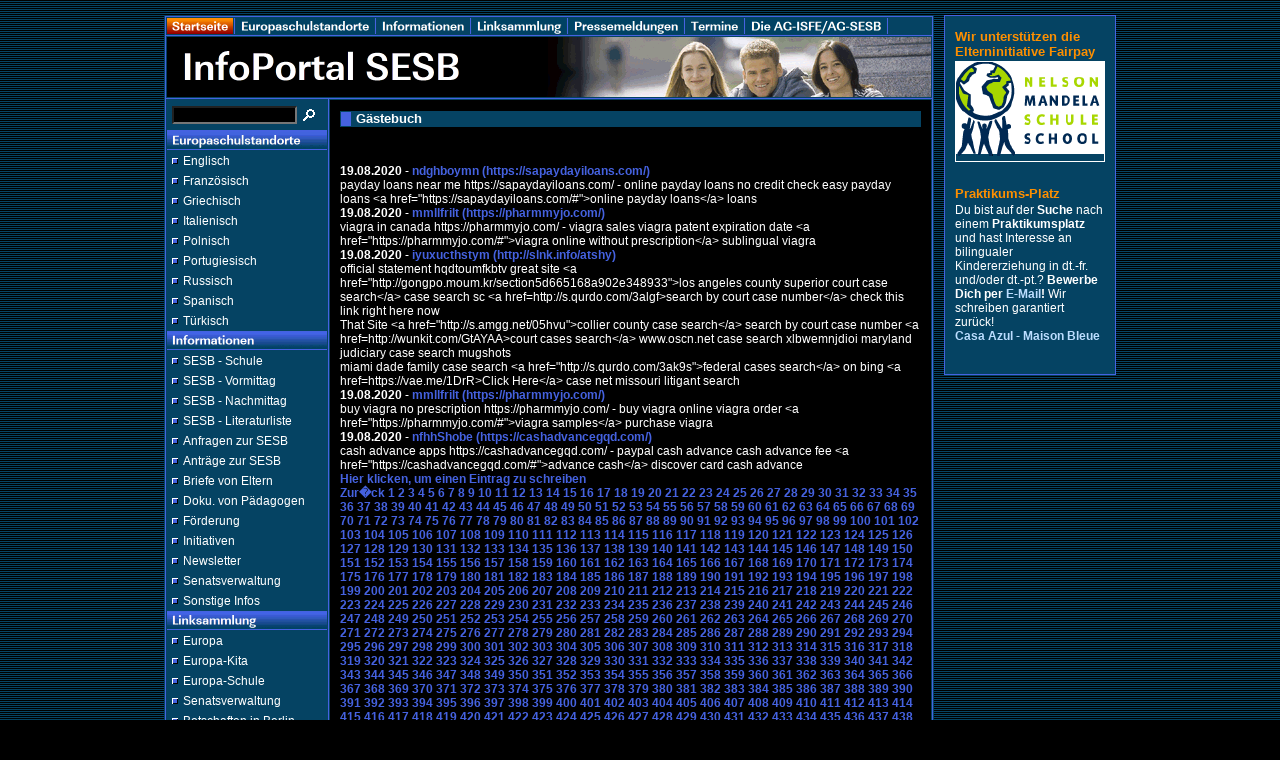

--- FILE ---
content_type: text/css
request_url: http://sesb.de/assets/s.css
body_size: 3477
content:
BODY, HTML {
	font-family: Arial, Helvetica, sans-serif;
	font-size: 9pt;
}

A {
	font-family : Arial, Helvetica, sans-serif;
	text-decoration : none;
}

A:hover {
	color: #ffffff;
	text-decoration : underline;
}

A.navnormal {
	font-size : 9pt;
	color: #ffffff;
	text-decoration : none;
}

A.link  {
	font-weight : bold;
	color: #FD8F00;
}

A.teaser  {
	font-size : 9pt;
	font-weight : bold;
	color: #BBDDFF;
}

P  {
	font-family : Arial, Helvetica, sans-serif;
	font-size: 9pt;
	color: #ffffff;
	font-weight : normal;
	line-height : 11,5pt;
    	margin-top  : 0pt;
	margin-bottom : 0pt;
}

P.picture  {
	font-family : Arial, Helvetica, sans-serif;
	font-size: 8pt;
	color: #ffffff;
	margin-top : 30pt;
	margin-bottom : 30pt;
	line-height : 10pt;
}

P.teaser  {
	font-family : Arial, Helvetica, sans-serif;
	font-size: 9pt;
	color: #ffffff;
	margin-bottom : 3pt;
	line-height : 11pt;
}

.heading  {
	font-family : Arial, Helvetica, sans-serif;
	font-size: 10pt;
	color: #ffffff;
	font-weight : bold;
}

H2  {
	font-family : Arial, Helvetica, sans-serif;
	font-size: 17pt;
	color: #FD8F00;
    	margin-top : 0pt;
	font-weight : bold;
}

H3  {
	font-family : Arial, Helvetica, sans-serif;
	font-size: 9pt;
	color: #FD8F00;
	margin-top: 3; 
	margin-bottom: 3;
	font-weight : bold;
}

TD.standardcell  {
	font-family : Arial, Helvetica, sans-serif;
	font-size: 9pt;
	color: #ffffff;
}
TD.headercell  {
	font-family : Arial, Helvetica, sans-serif;
	font-size: 9pt;
	color: #ffffff;
	font-weight: bold;
}

.normal  {
	font-family : Arial, Helvetica, sans-serif;
	font-size: 9pt;
	color: #ffffff;
}

.normalblack {
	font-family : Arial, Helvetica, sans-serif;
	font-size: 9pt;
	color: #000000;
}


.smallwhite  {
	font-family : Arial, Helvetica, sans-serif;
	font-size: 8pt;
	color: #ffffff;
}


.grey  {
	font-family : Arial, Helvetica, sans-serif;
	font-size: 9pt;
	color: #aaaaaa;
}


.highlight {
	font-weight : bold;
	font-size: 8pt;
	font-family : Arial, Helvetica, sans-serif;
	color: ;
}

.highlightsmall {
	font-weight : bold;
	font-size: 8pt;
	font-family : Arial, Helvetica, sans-serif;
	color: #ffffff;
}


.formheader  {
	font-family : Arial, Helvetica, sans-serif;
	font-size: 12pt;
	color: #054363;
	font-weight : bold;
}

INPUT.search {
	font-size:8pt;
	font-family : Tahoma, Arial, Helvetica, sans-serif;
	background-Color: #000000;
	BORDER: #4562E0 1 solid;
	width: 125px;
	color : #ffffff;
}

P.s2d  {
	font-family : Arial, Helvetica, sans-serif;
	font-size: 14pt;
	color: #900000;
	font-weight : bold;
	margin-top : 5pt;
	margin-bottom : 5pt;
	line-height: 16pt;
}

P.s2dsmall, a.s2dsmall {
	font-family : Arial, Helvetica, sans-serif;
	font-size: 7pt;
	color: #ffffff;
	margin-top : 2pt;
	margin-bottom : 2pt;
	line-height: 10pt;
}


td.s2d {
	font-family : Arial, Helvetica, sans-serif;
	font-size: 9pt;
	color: #ffffff;
	font-weight : normal;
}

INPUT.s2d {
	font-size:9pt;
	font-family : Arial, Helvetica, sans-serif;
	background-Color: #ffffff;
}

SELECT.s2d {
	font-size:8pt;
	font-family : Arial, Helvetica, sans-serif;
	background-Color: #ffffff;
	width:160px;
}

a.s2d {
	font-size:9pt;
	text-decoration : none;
	font-family : Arial, Helvetica, sans-serif;
	font-weight: bold;
	color: #4562E0;
}

a.s2dsmall, a.s2dinfo  {
	text-decoration:underline;
}

--- FILE ---
content_type: text/css
request_url: http://sesb.de/assets/ssb.css
body_size: 657
content:
#sidebar {
	width: 150px;
	margin-top: 0px;
	background-color: #054363;
	border: 1px solid #4562E0;
	padding: 10px;
	margin: 10px 0px 10px 0px;
}

#sidebar h2 {
	font-size: 10pt;
	color: #FD8F00;
	font-weight : bold;
	margin-top : 2pt;
	margin-bottom : 2pt;
}

#sidebar p {
	color: #ffffff;
	margin-top : 2pt;
	margin-bottom : 2pt;
}


#sidebar ul {
	margin: 2px 0px 2px 0px;
	padding: 0px;
}

#sidebar a {
	color: #BBDDFF;
	font-weight : bold;
}


#sidebar li {
	margin: 2px 0px 2px 16px;
	padding: 0px;
	line-height: 150%;
	font-size: 9pt;
	color: #FD8F00;
}

#sidebar td {
	font-size: 9pt;
	color: #ffffff;
}